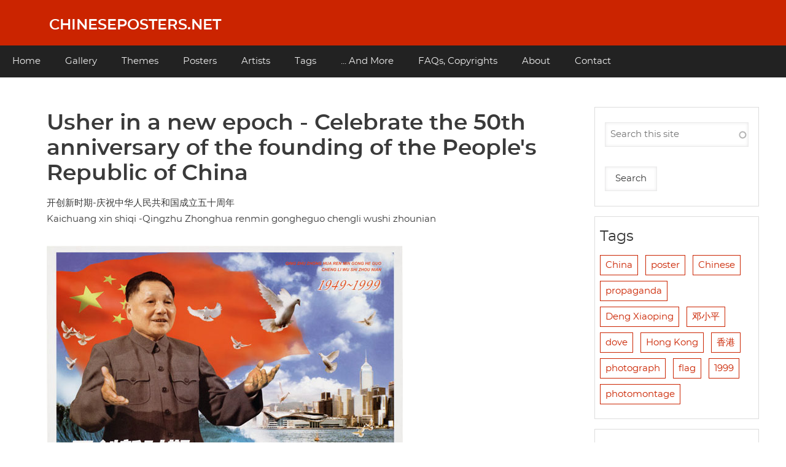

--- FILE ---
content_type: text/css
request_url: https://chineseposters.net/themes/d8w3css/css/custom/layout.css?t8uxgk
body_size: 628
content:
/* The default website size. */
.search-slide-inner,
.header-inner,
.main-navigation-inner-h,
.welcome-text-inner,
.highlighted-inner,
.top-container-inner,
.page-title-inner,
.main-container-inner,
.bottom-container-inner,
.footer-container-inner,
.footer-menu-inner,
.copyright-inner {
  max-width: 1600px;
  margin: 0 auto!important;
}
.top-container-inner .first-top,
.top-container-inner .second-top,
.top-container-inner .third-top,
.main-container-inner .first-sidebar,
.main-container-inner .w3css-content,
.main-container-inner .second-sidebar,
.bottom-container-inner .first-bottom,
.bottom-container-inner .second-bottom,
.bottom-container-inner .third-bottom,
.bottom-container-inner .forth-bottom,
.footer-container-inner .first-footer,
.footer-container-inner .second-footer,
.footer-container-inner .third-footer {
  float: left;
}

.top-container-inner .first-top > div,
.top-container-inner .second-top > div,
.top-container-inner .third-top > div,
.main-container-inner .first-sidebar > div,
.main-container-inner .w3css-content > div,
.main-container-inner .second-sidebar > div,
.bottom-container-inner .first-bottom > div,
.bottom-container-inner .second-bottom > div,
.bottom-container-inner .third-bottom > div,
.bottom-container-inner .forth-bottom > div,
.footer-container-inner .first-footer > div,
.footer-container-inner .second-footer > div,
.footer-container-inner .third-footer > div {
  float: left;
  height: 100%;
  width: 100%!important;
  padding: 12px!important;
}
.top-container-inner .first-top,
.top-container-inner .second-top,
.top-container-inner .third-top,
.bottom-container-inner .first-bottom,
.bottom-container-inner .second-bottom,
.bottom-container-inner .third-bottom,
.bottom-container-inner .forth-bottom,
.footer-container-inner .first-footer,
.footer-container-inner .second-footer,
.footer-container-inner .third-footer {
  margin-bottom: 10px;
  margin-top: 10px;
}
.main-container-inner .first-sidebar,
.main-container-inner .w3css-content,
.main-container-inner .second-sidebar {
  margin-bottom: 20px;
  margin-top: 20px;
}
.w3-width-100-percent {
  max-width: 100%!important;
}
.w3-width-2560 {
  max-width: 2560px!important;
}
.w3-width-1920 {
  max-width: 1920px!important;
}
.w3-width-1600 {
  max-width: 1600px!important;
}
.w3-width-1360 {
  max-width: 1360px!important;
}
.w3-width-1280 {
  max-width: 1280px!important;
}
.w3-width-1024 {
  max-width: 1024px!important;
}
.w3-width-800 {
  max-width: 800px!important;
}
.w3-f-display {
  display: flex;
}
/* node edit layout */
.layout-region-node-footer__content .description {
  margin: 0;
}

.node-from .layout-node-form {
  height: 100%;
}

.layout-region-node-secondary,
.layout-region-node-footer,
.layout-region-node-main {
  border: 1px solid #eaeaea;
  border-radius: 10px;
  background-color: #fff;
  width: 100%;
  margin: 20px 0;
  padding: 0;
  -webkit-box-shadow: 0px 0px 19px 19px rgba(180, 180, 180, 0.1);
  box-shadow: 0px 0px 19px 19px rgba(180, 180, 180, 0.1);
}

.layout-region-node-footer {
  padding-top: 20px;
  padding-bottom: 20px;
  background-color: #fff;
}

.layout-region-node-footer__content {
  padding: 15px;
  margin: 15px 0;
  background-color: #f8f9fa;
}
